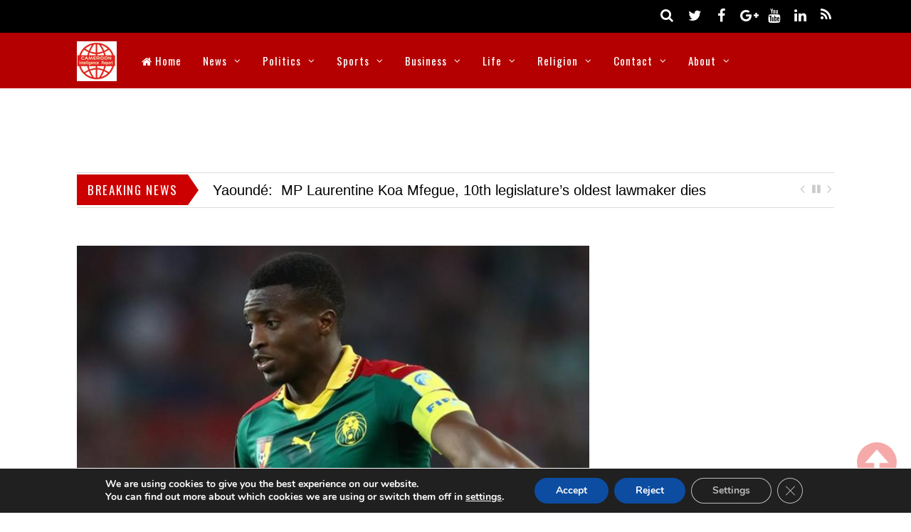

--- FILE ---
content_type: text/html; charset=utf-8
request_url: https://www.google.com/recaptcha/api2/aframe
body_size: 267
content:
<!DOCTYPE HTML><html><head><meta http-equiv="content-type" content="text/html; charset=UTF-8"></head><body><script nonce="0q_MHRDcY25QO5bgMtS2Iw">/** Anti-fraud and anti-abuse applications only. See google.com/recaptcha */ try{var clients={'sodar':'https://pagead2.googlesyndication.com/pagead/sodar?'};window.addEventListener("message",function(a){try{if(a.source===window.parent){var b=JSON.parse(a.data);var c=clients[b['id']];if(c){var d=document.createElement('img');d.src=c+b['params']+'&rc='+(localStorage.getItem("rc::a")?sessionStorage.getItem("rc::b"):"");window.document.body.appendChild(d);sessionStorage.setItem("rc::e",parseInt(sessionStorage.getItem("rc::e")||0)+1);localStorage.setItem("rc::h",'1769349732693');}}}catch(b){}});window.parent.postMessage("_grecaptcha_ready", "*");}catch(b){}</script></body></html>